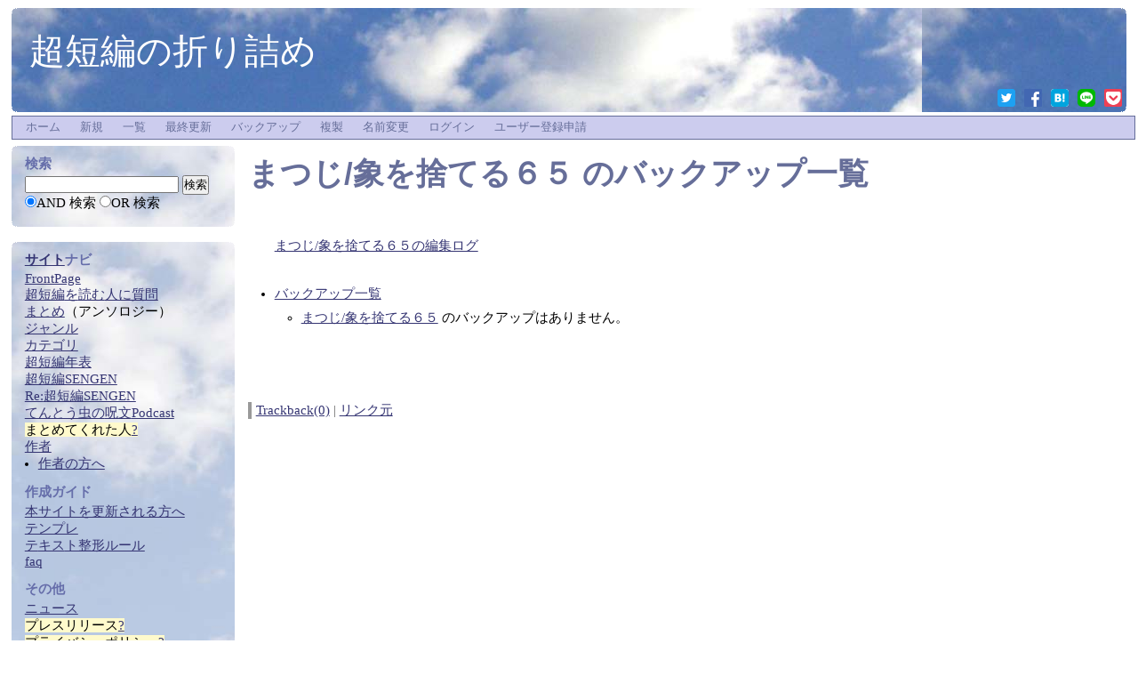

--- FILE ---
content_type: text/html; charset=UTF-8
request_url: https://www.wicurio.com/microstory/index.php?cmd=backup&page=%E3%81%BE%E3%81%A4%E3%81%98%2F%E8%B1%A1%E3%82%92%E6%8D%A8%E3%81%A6%E3%82%8B%EF%BC%96%EF%BC%95
body_size: 5200
content:
<?xml version="1.0" encoding="UTF-8" ?>
<!DOCTYPE html PUBLIC "-//W3C//DTD XHTML 1.1//EN" "http://www.w3.org/TR/xhtml11/DTD/xhtml11.dtd">
<html xmlns="http://www.w3.org/1999/xhtml" xml:lang="ja-JP">
<head>
 <meta http-equiv="content-type" content="application/xhtml+xml; charset=UTF-8" />
 <meta http-equiv="content-style-type" content="text/css" />
 <meta http-equiv="content-script-type" content="text/javascript" />
	<meta name="twitter:card" content="summary" />
<meta property="og:url" content="https://www.wicurio.com/microstory/?cmd=s&amp;k=9f5ae31bed" />
<meta property="og:type" content="article" />
<meta property="og:title" content="[超短編の折り詰め] - まつじ/象を捨てる６５ のバックアップ一覧" />
<meta property="og:site_name" content="超短編の折り詰め" />
<meta property="og:image" content="https://www.wicurio.com/img/common/logo.gif" />
<meta property="og:description" content="	まつじ/象を捨てる６５の編集ログ バックアップ一覧     まつじ/象を捨てる６５ のバックアップはありません。   " />
 <link rel="SHORTCUT ICON" href="//www.wicurio.com/pkwk/skin/../image/favicon.ico" />

 <meta name="robots" content="NOINDEX,NOFOLLOW" /> <title>まつじ/象を捨てる６５ のバックアップ一覧 - 超短編の折り詰め</title>
 <link rel="stylesheet" href="//www.wicurio.com/pkwk/skin/cloudwalk/cloudwalk.css" title="cloudwalk" type="text/css" charset="Shift_JIS" />
 <link rel="stylesheet" href="//www.wicurio.com/pkwk/skin/greybox/greybox.css" type="text/css" media="all" charset="Shift_JIS" />
 <link rel="stylesheet" href="//www.wicurio.com/pkwk/skin/wcommon.css?v=4" type="text/css" charset="Shift_JIS" />
   <link rel="alternate" type="application/rss+xml" title="RSS" href="https://www.wicurio.com/microstory/index.php?cmd=rss" />
 <script type="text/javascript" src="//www.wicurio.com/pkwk/skin/nss/jquery-3.1.0.min.js"></script>
 <script type="text/javascript">
 <!--
var SKIN_DIR="//www.wicurio.com/pkwk/skin/";
var IMAGE_DIR="//www.wicurio.com/pkwk/image/";
var DEFAULT_LANG="ja_JP";
var BASE_URL="https://www.wicurio.com/microstory/index.php";
var LANG="ja_JP";
 // -->
 </script>

<script type="text/javascript">
window.cid = "697ea3ce5f689-31673-7";
</script>
 <script type="text/javascript" src="//www.wicurio.com/pkwk/skin/lang/ja_JP.js" async defer></script>
 <script type="text/javascript" src="//www.wicurio.com/pkwk/skin/default.js?ver=14"></script>
 <script type="text/javascript" src="//www.wicurio.com/pkwk/skin/kanzaki.js" async defer></script>
 <script type="text/javascript" src="//www.wicurio.com/pkwk/skin/ajax/textloader.js" async defer></script>
 <script type="text/javascript" src="//www.wicurio.com/pkwk/skin/ajax/glossary.js" async defer></script>
 <script type="text/javascript" src="//www.wicurio.com/pkwk/skin/tzCalculation_LocalTimeZone.js" async defer></script>
 <script type="text/javascript" src="//www.wicurio.com/pkwk/skin/greybox/AmiJS.js" async defer></script>
 <script type="text/javascript" src="//www.wicurio.com/pkwk/skin/greybox/greybox.js" async defer></script>
 <script type="text/javascript" src="//www.wicurio.com/pkwk/skin/scomment.js?ver=1" async defer></script>
 <script src="https://www.google.com/recaptcha/api.js" async defer></script>
 	<script async src="https://pagead2.googlesyndication.com/pagead/js/adsbygoogle.js?client=ca-" crossorigin="anonymous"></script>
<meta name="google-adsense-account" content="ca-" /><script>
	(function(i,s,o,g,r,a,m){i['GoogleAnalyticsObject']=r;i[r]=i[r]||function(){
		(i[r].q=i[r].q||[]).push(arguments)},i[r].l=1*new Date();a=s.createElement(o),
		m=s.getElementsByTagName(o)[0];a.async=1;a.src=g;m.parentNode.insertBefore(a,m)
	})(window,document,'script','//www.google-analytics.com/analytics.js','ga');
	ga('create', 'UA-71609414-1', 'auto');
	ga('send', 'pageview');
</script>
</head>
<!-- Google tag (gtag.js) -->
<script async src="https://www.googletagmanager.com/gtag/js?id=G-5NJQ0C8PWR"></script>
<script>
	window.dataLayer = window.dataLayer || [];
	function gtag(){dataLayer.push(arguments);}
	gtag('js', new Date());
	
	gtag('config', 'G-5NJQ0C8PWR');
</script>
<body>
<div id="wrapper"><!-- ■BEGIN id:wrapper -->
<!-- ◆ Header ◆ ========================================================== -->
<div id="header">
	<div id="logo"><a href="https://www.wicurio.com/microstory/">超短編の折り詰め</a></div>
	<style>
	.snsshare-div{
		text-align:right;
	}
	.snsshare-block{
		vertical-align: middle;
		display:inline-block;
		margin:2px 5px;
		height:22px;
	}
	.snsshare-link{
		display:inline-block;
		width:20px;
		height:20px;
		margin:5px;
	}
	.snsshare-link img{
		width:20px;
		height:20px;
	}
	.pocket-btn{
		display:inline-block;
		height:20px;
	}
	#fb-root{display:none;}
	.fb-share-button>span{vertical-align: initial !important;}
	#pocket-button-0{width:60px !important;height:20px !important;}
</style><div class="snsshare-div"><a href="https://twitter.com/share?url=https%3A%2F%2Fwww.wicurio.com%2Fmicrostory%2F%3Fcmd%3Ds%26k%3D9f5ae31bed&text=[超短編の折り詰め] - まつじ/象を捨てる６５ のバックアップ一覧" target="_blank" class="snsshare-link"><img src="//www.wicurio.com/pkwk/image/snsicons/twitter.png"></a><a href="https://www.facebook.com/sharer/sharer.php?u=https%3A%2F%2Fwww.wicurio.com%2Fmicrostory%2F%3Fcmd%3Ds%26k%3D9f5ae31bed" target="_blank" class="snsshare-link"><img src="//www.wicurio.com/pkwk/image/snsicons/facebook.png"></a><a href="http://b.hatena.ne.jp/add?mode=confirm&url=https%3A%2F%2Fwww.wicurio.com%2Fmicrostory%2F%3Fcmd%3Ds%26k%3D9f5ae31bed" target="_blank" rel="nofollow" class="snsshare-link"><img src="//www.wicurio.com/pkwk/image/snsicons/hatena.png"></a><a href="http://line.me/R/msg/text/?https%3A%2F%2Fwww.wicurio.com%2Fmicrostory%2F%3Fcmd%3Ds%26k%3D9f5ae31bed" target="_blank" class="snsshare-link"><img src="//www.wicurio.com/pkwk/image/snsicons/line.png"></a><a href="http://getpocket.com/edit?url=https%3A%2F%2Fwww.wicurio.com%2Fmicrostory%2F%3Fcmd%3Ds%26k%3D9f5ae31bed&amp;title=[超短編の折り詰め] - まつじ/象を捨てる６５ のバックアップ一覧" target="_blank" class="snsshare-link"><img src="//www.wicurio.com/pkwk/image/snsicons/pocket.png"></a></div></div>

<!-- ◆ Navigator ◆ ======================================================= -->
<div id="navigator2"><table border="0" cellspacing="0" cellpadding="0"><tbody><tr>
 <td class="navimenu" id="navimenutd0"><a href="https://www.wicurio.com/microstory/" class="navimenu" id="NaviMenuLink0">ホーム</a></td>
 <td class="navimenu" id="navimenutd1"><a href="https://www.wicurio.com/microstory/index.php?cmd=newpage&amp;refer=%E3%81%BE%E3%81%A4%E3%81%98%2F%E8%B1%A1%E3%82%92%E6%8D%A8%E3%81%A6%E3%82%8B%EF%BC%96%EF%BC%95" class="navimenu" id="NaviMenuLink1">新規</a></td>
 <td class="navimenu" id="navimenutd4"><a href="https://www.wicurio.com/microstory/index.php?cmd=list" class="navimenu" id="NaviMenuLink4">一覧</a></td>
 <td class="navimenu" id="navimenutd5"><a href="https://www.wicurio.com/microstory/index.php?RecentChanges" class="navimenu" id="NaviMenuLink5">最終更新</a></td>
 <td class="navimenu" id="navimenutd7"><a href="https://www.wicurio.com/microstory/index.php?cmd=backup&amp;page=%E3%81%BE%E3%81%A4%E3%81%98%2F%E8%B1%A1%E3%82%92%E6%8D%A8%E3%81%A6%E3%82%8B%EF%BC%96%EF%BC%95" class="navimenu" id="NaviMenuLink7">バックアップ</a></td>
 <td class="navimenu" id="navimenutd10"><a href="https://www.wicurio.com/microstory/index.php?cmd=template&amp;refer=%E3%81%BE%E3%81%A4%E3%81%98%2F%E8%B1%A1%E3%82%92%E6%8D%A8%E3%81%A6%E3%82%8B%EF%BC%96%EF%BC%95" class="navimenu" id="NaviMenuLink10">複製</a></td>
 <td class="navimenu" id="navimenutd11"><a href="https://www.wicurio.com/microstory/index.php?cmd=rename&amp;refer=%E3%81%BE%E3%81%A4%E3%81%98%2F%E8%B1%A1%E3%82%92%E6%8D%A8%E3%81%A6%E3%82%8B%EF%BC%96%EF%BC%95" class="navimenu" id="NaviMenuLink11">名前変更</a></td>
 <td class="navimenu" id="navimenutd12"><a href="https://www.wicurio.com/microstory/index.php?cmd=login&amp;page=%E3%81%BE%E3%81%A4%E3%81%98%2F%E8%B1%A1%E3%82%92%E6%8D%A8%E3%81%A6%E3%82%8B%EF%BC%96%EF%BC%95" class="navimenu" id="NaviMenuLink12">ログイン</a></td>
 <td class="navimenu" id="navimenutd13"><a href="https://www.wicurio.com/microstory/index.php?plugin=usermanager" class="navimenu" id="NaviMenuLink13">ユーザー登録申請</a></td>
</tr></tbody></table></div>














<script type="text/javascript" src="//www.wicurio.com/pkwk/skin/navibar.js"></script>
<script type="text/javascript">
<!-- <![CDATA[
startNaviMenu( "navigator2", "navimenutd", "navimenu", "NaviMenuLink", "naviblock", "MenuItem");
//]]>-->
</script><!-- ◆ Content ◆ ========================================================= -->
<div id="main"><!-- ■BEGIN id:main -->
<div id="wrap_content"><!-- ■BEGIN id:wrap_content -->
<div id="content"><!-- ■BEGIN id:content -->
	<!-- GoogleAds ビックバナー========================================================== -->
	<div id="googleadsbigbarner">
			</div>


	<!-- GoogleAds LinkUnit-->
	<div id="googleadslinkunit">
			</div>
	<!-- GoogleAds LinkUnit -->

	<h1 class="title"><a href="https://www.wicurio.com/microstory/index.php?cmd=related&amp;page=%E3%81%BE%E3%81%A4%E3%81%98%2F%E8%B1%A1%E3%82%92%E6%8D%A8%E3%81%A6%E3%82%8B%EF%BC%96%EF%BC%95">まつじ/象を捨てる６５</a>  のバックアップ一覧</h1>
	<!-- □END id:lastmodified -->
		<div id="body"><!-- ■BEGIN id:body -->
	<!-- #toparea(): Disabled on plugin view :Top --><ul>
	<a href="https://www.wicurio.com/microstory/index.php?encode_hint=ぷ&log_pg=まつじ/象を捨てる６５&contents=&ip=&user_name=&time_fr=2018-04-30&time_to=2026-02-0109:52:30&count=100&submit=検索&cmd=slog">まつじ/象を捨てる６５の編集ログ</a>
</ul>
<br>
<ul>
 <li><a href="https://www.wicurio.com/microstory/index.php?cmd=backup">バックアップ一覧</a>
  <ul>
   <li><a href="https://www.wicurio.com/microstory/index.php?%E3%81%BE%E3%81%A4%E3%81%98%2F%E8%B1%A1%E3%82%92%E6%8D%A8%E3%81%A6%E3%82%8B%EF%BC%96%EF%BC%95" title="まつじ/象を捨てる６５ (1826d)">まつじ/象を捨てる６５</a> のバックアップはありません。</li>
  </ul>
 </li>
</ul><!-- #bottomarea(): Disabled on plugin view :Bottom --></div><!-- □END id:body -->
<BR />
	<!-- GoogleAds rectangle_L -->
	<div id="googleadsrectanglel">
			</div>
	<BR />
	<!-- GoogleAds LinkUnit2 -->
	<div id="googleadslinkunit2">
			</div>

	<div id="summary"><!-- ■BEGIN id:summary -->
		<!-- □END id:note -->
		<div id="trackback"><!-- ■BEGIN id:trackback -->
							<a href="https://www.wicurio.com/microstory/index.php?cmd=tb&amp;__mode=view&amp;tb_id=857e8ec7c93b8fcfc24adffe71793b29">Trackback(0)</a> |
										<a href="https://www.wicurio.com/microstory/index.php?cmd=referer&amp;page=%E3%81%BE%E3%81%A4%E3%81%98%2F%E8%B1%A1%E3%82%92%E6%8D%A8%E3%81%A6%E3%82%8B%EF%BC%96%EF%BC%95">リンク元</a>
					</div><!-- □ END id:trackback -->
		<!-- □ END id:related -->
		<!-- □ END id:attach -->
	</div><!-- □ END id:summary -->
</div><!-- □END id:content -->
</div><!-- □ END id:wrap_content -->
<!-- ◆sidebar◆ ========================================================== -->
<div id="wrap_sidebar"><!-- ■BEGIN id:wrap_sidebar -->
<div id="sidebar">
<div id="search_form" class="bar"><!-- ■BEGIN id:search_form -->
<h2>検索</h2>
<form action="https://www.wicurio.com/microstory/index.php" method="get">
<div>
	<input type="hidden" name="cmd" value="search" />
	<input type="hidden" name="encode_hint" value="ぷ" />
	<input type="text"  name="word" value="" size="20" />
	<input type="submit" value="検索" /><br />
	<input type="radio" name="type" value="AND" checked="checked" id="and_search" /><label for="and_search">AND 検索</label>
  <input type="radio" name="type" value="OR" id="or_search" /><label for="or_search">OR 検索</label>
</div>
</form>
</div><!-- END id:search_form -->
    <br>
<!-- ■BEGIN id:menubar -->
<div id="menubar" class="bar">
<h2 id="h2_content_2_0" class="side-menu-title"><!--autolink--><span class="autolink"><a href="https://www.wicurio.com/microstory/index.php?%E3%82%B5%E3%82%A4%E3%83%88" title="サイト (187d)">サイト</a></span><!--/autolink-->ナビ</h2><p><a href="https://www.wicurio.com/microstory/index.php?FrontPage" title="FrontPage (1385d)">FrontPage</a><br /><a href="https://www.wicurio.com/microstory/index.php?%E7%BF%94%E3%81%B3%E3%81%9F%E3%81%A4%E8%9D%B6%E3%82%92%E6%8D%95%E3%81%BE%E3%81%88%E3%81%AB" title="翔びたつ蝶を捕まえに (1301d)"><!--autolink--><span class="autolink">超短編</span><!--/autolink-->を<!--autolink--><span class="autolink">読む</span><!--/autolink-->人に質問</a><br /><a href="https://www.wicurio.com/microstory/index.php?%E3%81%BE%E3%81%A8%E3%82%81" title="まとめ (174d)"><!--autolink--><span class="autolink">まとめ</span><!--/autolink--></a>（アンソロジー）<br /><a href="https://www.wicurio.com/microstory/index.php?%E3%82%B8%E3%83%A3%E3%83%B3%E3%83%AB" title="ジャンル (3d)"><!--autolink--><span class="autolink">ジャンル</span><!--/autolink--></a><br /><a href="https://www.wicurio.com/microstory/index.php?%E3%82%AB%E3%83%86%E3%82%B4%E3%83%AA" title="カテゴリ (3416d)"><!--autolink--><span class="autolink">カテゴリ</span><!--/autolink--></a><br /><a href="https://www.wicurio.com/microstory/index.php?%E8%B6%85%E7%9F%AD%E7%B7%A8%E5%B9%B4%E8%A1%A8" title="超短編年表 (2301d)"><!--autolink--><span class="autolink">超短編年表</span><!--/autolink--></a><br /><a href="https://www.wicurio.com/microstory/index.php?%E8%B6%85%E7%9F%AD%E7%B7%A8SENGEN" title="超短編SENGEN (1385d)"><!--autolink--><span class="autolink">超短編SENGEN</span><!--/autolink--></a><br /><a href="https://re-ms-sengen.tumblr.com/" rel="nofollow">Re:<!--autolink--><span class="autolink">超短編SENGEN</span><!--/autolink--></a><br /><a href="https://anchor.fm/spell-of-ladybird" rel="nofollow">てんとう虫の<!--autolink--><span class="autolink">呪文</span><!--/autolink-->Podcast</a><br /><span class="noexists"><!--autolink--><span class="autolink">まとめ</span><!--/autolink-->てくれた人<a href="https://www.wicurio.com/microstory/index.php?cmd=edit&amp;page=%E3%81%BE%E3%81%A8%E3%82%81%E3%81%A6%E3%81%8F%E3%82%8C%E3%81%9F%E4%BA%BA&amp;refer=%E3%81%BE%E3%81%A4%E3%81%98%2F%E8%B1%A1%E3%82%92%E6%8D%A8%E3%81%A6%E3%82%8B%EF%BC%96%EF%BC%95">?</a></span><br /><a href="https://www.wicurio.com/microstory/index.php?%E4%BD%9C%E8%80%85" title="作者 (20d)"><!--autolink--><span class="autolink">作者</span><!--/autolink--></a></p><ul class="menu"><li class="side-menu-item item-1 first last"><a href="https://www.wicurio.com/microstory/index.php?%E4%BD%9C%E8%80%85%E3%81%AE%E6%96%B9%E3%81%B8" title="作者の方へ (3675d)"><!--autolink--><span class="autolink">作者の方へ</span><!--/autolink--></a></li></ul><h2 id="h2_content_2_1" class="side-menu-title">作成ガイド</h2><p><a href="https://www.wicurio.com/microstory/index.php?%E6%9C%AC%E3%82%B5%E3%82%A4%E3%83%88%E3%82%92%E6%9B%B4%E6%96%B0%E3%81%95%E3%82%8C%E3%82%8B%E6%96%B9%E3%81%B8" title="本サイトを更新される方へ (3675d)"><!--autolink--><span class="autolink">本サイトを更新される方へ</span><!--/autolink--></a><br /><a href="https://www.wicurio.com/microstory/index.php?%E3%83%86%E3%83%B3%E3%83%97%E3%83%AC" title="テンプレ (3912d)"><!--autolink--><span class="autolink">テンプレ</span><!--/autolink--></a><br /><a href="https://www.wicurio.com/microstory/index.php?FormatRule" title="FormatRule (5465d)">テ<!--autolink--><span class="autolink">キス</span><!--/autolink-->ト整形ルール</a><br /><a href="https://www.wicurio.com/faq/" rel="nofollow">faq</a></p><h2 id="h2_content_2_2" class="side-menu-title">その他</h2><p><a href="https://www.wicurio.com/microstory/index.php?%E3%83%8B%E3%83%A5%E3%83%BC%E3%82%B9" title="ニュース (2932d)"><!--autolink--><span class="autolink">ニュース</span><!--/autolink--></a><br /><span class="noexists">プレスリリース<a href="https://www.wicurio.com/microstory/index.php?cmd=edit&amp;page=%E3%83%97%E3%83%AC%E3%82%B9%E3%83%AA%E3%83%AA%E3%83%BC%E3%82%B9&amp;refer=%E3%81%BE%E3%81%A4%E3%81%98%2F%E8%B1%A1%E3%82%92%E6%8D%A8%E3%81%A6%E3%82%8B%EF%BC%96%EF%BC%95">?</a></span><br /><span class="noexists">プライバシーポリシー<a href="https://www.wicurio.com/microstory/index.php?cmd=edit&amp;page=%E3%83%97%E3%83%A9%E3%82%A4%E3%83%90%E3%82%B7%E3%83%BC%E3%83%9D%E3%83%AA%E3%82%B7%E3%83%BC&amp;refer=%E3%81%BE%E3%81%A4%E3%81%98%2F%E8%B1%A1%E3%82%92%E6%8D%A8%E3%81%A6%E3%82%8B%EF%BC%96%EF%BC%95">?</a></span><br /><a href="https://twitter.com/ms_oridume" rel="nofollow">Twitter</a></p><h2 id="h2_content_2_3" class="side-menu-title">こんな<!--autolink--><span class="autolink"><a href="https://www.wicurio.com/microstory/index.php?%E7%89%A9%E8%AA%9E" title="物語 (174d)">物語</a></span><!--/autolink-->、読んでみない？</h2><p>なん<!--autolink--><span class="autolink"><a href="https://www.wicurio.com/microstory/index.php?%E3%81%A7%E3%82%82" title="でも (780d)">でも</a></span><!--/autolink-->できる箱。っていうか、ノート。</p><p>（詳しくは「<!--autolink--><span class="autolink"><a href="https://www.wicurio.com/microstory/index.php?%E3%82%B8%E3%83%A3%E3%83%B3%E3%83%AB" title="ジャンル (3d)">ジャンル</a></span><!--/autolink-->」で）</p><h5>最新の7件</h5><div><div class="date"><strong>2026-01-29</strong></div><ul class="recent_list"> <li><a href="https://www.wicurio.com/microstory/index.php?%E5%8F%82%E5%8A%A0%E4%BD%9C" title="参加作 (2d)">参加作</a></li> <li><a href="https://www.wicurio.com/microstory/index.php?%E8%B6%85%E7%9F%AD%E7%B7%A8%2F%E3%83%9E%E8%A1%8C" title="超短編/マ行 (2d)">超短編/マ行</a></li> <li><a href="https://www.wicurio.com/microstory/index.php?%E3%82%8F%E3%81%9F%E3%81%97" title="わたし (2d)">わたし</a></li> <li><a href="https://www.wicurio.com/microstory/index.php?%E6%AF%8D" title="母 (2d)">母</a></li> <li><a href="https://www.wicurio.com/microstory/index.php?%E7%88%B6" title="父 (2d)">父</a></li> <li><a href="https://www.wicurio.com/microstory/index.php?%E7%9C%A0%E3%82%8B" title="眠る (2d)">眠る</a></li> <li><a href="https://www.wicurio.com/microstory/index.php?%E6%84%9B" title="愛 (2d)">愛</a></li></ul></div><hr class="full_hr" /><p><a href="https://www.wicurio.com/microstory/?cmd=mixirss" rel="nofollow">最新の更新をRSSで確認</a><br /><span style="font-size:8px;line-height:130%;text-indent:0px">〔<a href="./?cmd=edit&amp;page=MenuBar" title="編集:MenuBar" rel="nofollow">編集:<!--autolink--><span class="autolink">MenuBar</span><!--/autolink--></a>〕</span></p></div>
<!-- □END id:menubar -->

</div><!-- □END id:sidebar -->
				<script async src="//pagead2.googlesyndication.com/pagead/js/adsbygoogle.js"></script>
			<!-- wicurio SmartPhone Menu -->
			<ins class="adsbygoogle adslot_menu"
				 style="display:block"
				 data-ad-client="pub-3888283823735723"
				 data-ad-slot="3726203329"
				 data-ad-format="vertical"></ins>
			<script>
				(adsbygoogle = window.adsbygoogle || []).push({});
			</script></div><!-- □END id:wrap_sidebar -->
</div><!-- □END id:main -->
<!-- ◆ Footer ◆ ========================================================== -->
<div id="footer"><!-- ■BEGIN id:footer -->
<div id="copyright"><!-- ■BEGIN id:copyright -->
    レンタルWiki by <a href="//www.wicurio.com/" style="text-decoration: underline;">Wicurio</a> / Powered by PukiWiki Plus!
    	</div><!-- □END id:copyright -->
</div><!-- □END id:footer -->
<!-- ◆ END ◆ ============================================================= -->

</div><!-- □END id:wrapper -->


<script type="text/javascript">
<!--
    tzCalculation_LocalTimeZone ('www.wicurio.com',false);
-->
</script><script defer src="https://static.cloudflareinsights.com/beacon.min.js/vcd15cbe7772f49c399c6a5babf22c1241717689176015" integrity="sha512-ZpsOmlRQV6y907TI0dKBHq9Md29nnaEIPlkf84rnaERnq6zvWvPUqr2ft8M1aS28oN72PdrCzSjY4U6VaAw1EQ==" data-cf-beacon='{"version":"2024.11.0","token":"6ea263cc43e048f38988d4c3a3a1cd75","r":1,"server_timing":{"name":{"cfCacheStatus":true,"cfEdge":true,"cfExtPri":true,"cfL4":true,"cfOrigin":true,"cfSpeedBrain":true},"location_startswith":null}}' crossorigin="anonymous"></script>
</body>
</html>


--- FILE ---
content_type: text/html; charset=utf-8
request_url: https://www.google.com/recaptcha/api2/aframe
body_size: -88
content:
<!DOCTYPE HTML><html><head><meta http-equiv="content-type" content="text/html; charset=UTF-8"></head><body><script nonce="AU-hkfBiNoIasUy6IcsLdQ">/** Anti-fraud and anti-abuse applications only. See google.com/recaptcha */ try{var clients={'sodar':'https://pagead2.googlesyndication.com/pagead/sodar?'};window.addEventListener("message",function(a){try{if(a.source===window.parent){var b=JSON.parse(a.data);var c=clients[b['id']];if(c){var d=document.createElement('img');d.src=c+b['params']+'&rc='+(localStorage.getItem("rc::a")?sessionStorage.getItem("rc::b"):"");window.document.body.appendChild(d);sessionStorage.setItem("rc::e",parseInt(sessionStorage.getItem("rc::e")||0)+1);localStorage.setItem("rc::h",'1769907153287');}}}catch(b){}});window.parent.postMessage("_grecaptcha_ready", "*");}catch(b){}</script></body></html>

--- FILE ---
content_type: text/javascript
request_url: https://www.wicurio.com/pkwk/skin/navibar.js
body_size: 303
content:
function startNaviMenu(e,n,t,i,o,a){strNaviBarID=e,strNaviMenuID=n,strNaviMenuClass=t,strNaviLinkID=i,strMenuBlockID=o,strMenuItemClass=a,nIE4||nOP6?document.onmouseover=viewNaviMenuIEandOpera:nDOM&&window.addEventListener("mouseover",viewNaviMenuN6,!0)}function GetPositionTop(e){var n=e.offsetParent;return"BODY"==n.tagName||"HTML"==n.tagName||null==n.offsetParent?e.offsetTop:e.offsetTop+GetPositionTop(n)}function GetPositionLeft(e){var n=e.offsetParent;return"BODY"==n.tagName||"HTML"==n.tagName||null==n.offsetParent?e.offsetLeft:e.offsetLeft+GetPositionLeft(n)}function viewNaviMenuCommon(e){if(objPosition=document.getElementById(strNaviBarID),e.className==strNaviMenuClass){closeNaviMenu();var n=e.id;n.indexOf(strNaviLinkID)>=0&&(n=n.replace(strNaviLinkID,strNaviMenuID)),objItem=document.getElementById(n),null!=objItem&&null!=(objOpenedNaviMenu=document.getElementById(n.replace(strNaviMenuID,strMenuBlockID)))&&(patchHeight=0,nSAF&&(patchHeight=11),objOpenedNaviMenu.style.top=GetPositionTop(objItem)+objPosition.offsetHeight+patchHeight+"px",GetPositionLeft(objItem)+objOpenedNaviMenu.offsetWidth>=GetPositionLeft(objPosition)+objPosition.offsetWidth?objOpenedNaviMenu.style.left=GetPositionLeft(objPosition)+objPosition.offsetWidth-objOpenedNaviMenu.offsetWidth+"px":objOpenedNaviMenu.style.left=GetPositionLeft(objItem)+"px",objOpenedNaviMenu.style.visibility="visible")}else if(null!=objOpenedNaviMenu){if(nDOM){if(e.id.indexOf(strMenuBlockID)>=0)return;if(e.className==strMenuItemClass)return}else if(1==objOpenedNaviMenu.contains(e)||1==objPosition.contains(e))return;closeNaviMenu()}}function viewNaviMenuIEandOpera(){viewNaviMenuCommon(window.event.srcElement)}function viewNaviMenuN6(e){viewNaviMenuCommon(e.target)}function closeNaviMenu(){null!=objOpenedNaviMenu&&(objOpenedNaviMenu.style.visibility="hidden"),objOpenedNaviMenu=null}var nIE4=!1,nDOM=!1,nOP6=!1,nSAF=!1;objSaf=-1!=navigator.userAgent.indexOf("Safari",0)?1:0,objOP6=-1!=navigator.userAgent.indexOf("Opera",0)?1:0,objDOM=document.getElementById,objIE4=document.all,objOP6?nOP6=!0:objIE4?nIE4=!0:objDOM&&(nDOM=!0),objSaf&&(nSAF=!0);var objOpenedNaviMenu=null,strNaviBarID,strNaviMenuID,strNaviMenuClass,strNaviLinkID,strMenuBlockID,strMenuItemClass;